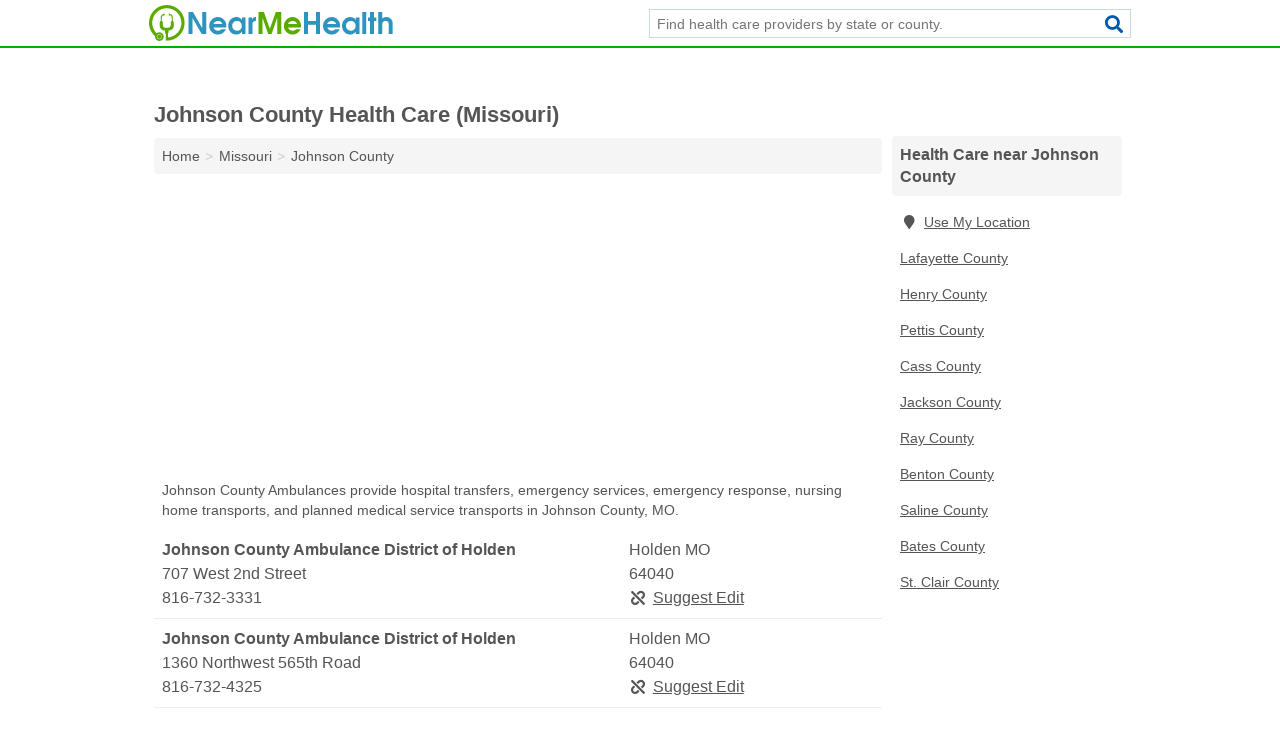

--- FILE ---
content_type: text/html; charset=utf-8
request_url: https://www.nearmehealth.com/mo-johnson-county/
body_size: 3991
content:
<!DOCTYPE html>
<html lang="en">
  <head>
    <meta charset="utf-8">
    <meta http-equiv="Content-Type" content="text/html; charset=UTF-8">
    <meta name="viewport" content="width=device-width, initial-scale=1">
    <title>Johnson County Health Care (Missouri)</title>
    <link rel="canonical" href="https://www.nearmehealth.com/mo-johnson-county/">
    <meta property="og:type" content="website">
    <meta property="og:title" content="Johnson County Health Care (Missouri)">
    <meta name="description" content="Find Johnson County, MO Urgent Care Clinics, Medicare Offices, Medicaid offices, Ambulances, Hospitals, Emergency Services, and Health Departments near me">
    <meta property="og:description" content="Find Johnson County, MO Urgent Care Clinics, Medicare Offices, Medicaid offices, Ambulances, Hospitals, Emergency Services, and Health Departments near me, including Locations, Hours, Phone Numbers and Directions.">
    <meta property="og:url" content="https://www.nearmehealth.com/mo-johnson-county/">
    <link rel="preconnect" href="//pagead2.googlesyndication.com" crossorigin>
    <link rel="preconnect" href="https://googleads.g.doubleclick.net" crossorigin>
    <link rel="preconnect" href="//www.googletagmanager.com" crossorigin>
    <script async src="https://www.googletagmanager.com/gtag/js?id=G-1FSCFSK3QJ"></script>
    <script>
      window.dataLayer = window.dataLayer || [];
      function gtag(){dataLayer.push(arguments);}
      gtag('js', new Date());
      gtag('config', 'G-1FSCFSK3QJ', {"dimension1":"county","dimension2":"listings"});
      gtag('config', 'UA-102884439-22', {"dimension1":"county","dimension2":"listings"});
    </script>
    <meta name="robots" content="index,follow">
    <meta name="msvalidate.01" content="B56B00EF5C90137DC430BCD46060CC08">
    <style>
     @font-face { font-family: FontAwesome; font-display: swap; font-weight: 900; font-display: block; src: url("/fonts/fa-solid-900.eot"); src: url("/fonts/fa-solid-900.eot?#iefix") format("embedded-opentype"), url("/fonts/fa-solid-900.woff2") format("woff2"), url("/fonts/fa-solid-900.woff") format("woff"), url("/fonts/fa-solid-900.ttf") format("truetype"), url("/fonts/fa-solid-900.svg#fontawesome") format("svg");}
    </style>
<link rel="apple-touch-icon" sizes="180x180" href="/template/i/apple-touch-icon.png">
<link rel="icon" type="image/png" sizes="32x32" href="/template/i/favicon-32x32.png">
<link rel="icon" type="image/png" sizes="16x16" href="/template/i/favicon-16x16.png">
<link rel="mask-icon" href="/template/i/safari-pinned-tab.svg" color="#5bbad5">
<meta name="theme-color" content="#ffffff">    <link rel="stylesheet" href="/template/style.min.css?2d73e1e9723c8fbd53a1a009ce00f6d2daa7876b">
<style>[class*="fa-ambulance"]:before{content:"\f0f9"}[class*="fa-emergency-services"]:before{content:"\f0f9"}[class*="fa-health-departments"]:before{content:"\f21e"}[class*="fa-hospitals"]:before{content:"\f0f8"}[class*="fa-medicaid-office"]:before{content:"\f0f1"}[class*="fa-mental-health-department"]:before{content:"\f12e"}[class*="fa-urgent-care"]:before{content:"\f1e3"}</style>
    <script src="/template/ui.min.js?f134bed7ffacc58f6342937f7343b38d0fbc3520" async></script>
    <script data-ad-client="ca-pub-4723837653436501" async src="https://pagead2.googlesyndication.com/pagead/js/adsbygoogle.js"></script>
  </head>
  <body class="pt-county">
<nav class="navbar navbar-fixed-top">
  <div class="container columns-2 sections-9">
    <div class="row">
      <div class="n-toggle collapsed weescreen" data-toggle="collapse" data-target="#navbar, #navbar-search" aria-expanded="false" aria-controls="navbar">
        <i class="fa fa-bars fa-2x"></i>
      </div>
            <div class="navbar-logo">
        <a href="/" title="Health Care Near Me"><img src="/template/i/logo-head.svg" alt="Health Care Near Me"></a>
              <br class="sr-only">
      </div>
      <div class="col-sm-6 collapse n-search" id="navbar-search">
       <form action="/search/" method="get">
        <div class="input-container">
         <input name="q" placeholder="Find health care providers by state or county." type="text">
         <button type="submit" class="fa fa-search"></button>
        </div>
       </form>
      </div>
    </div>
  </div>
  <div class="navbar-menu collapse navbar-collapse" id="navbar">
    <div class="container columns-2 sections-9">
      <div class="row">
             </div>
    </div>
  </div>
</nav>
<div class="container columns columns-2 sections-9 gl-listings">
  <div class="row">
    <div class="col-md-7">
      <h1>Johnson County Health Care (Missouri)</h1>
<ol class="box-breadcrumbs breadcrumb" itemscope itemtype="https://schema.org/BreadcrumbList">
<li><a href="/" title="Health Care Near Me">Home</a></li><li itemprop="itemListElement" itemscope itemtype="https://schema.org/ListItem"><a href="/missouri/" itemprop="item" title="Missouri Health Care"><span itemprop="name">Missouri</span></a><meta itemprop="position" content="1"/></li><li itemprop="itemListElement" itemscope itemtype="https://schema.org/ListItem"><a href="/mo-johnson-county/" itemprop="item" title="Johnson County Health Care (Missouri)"><span itemprop="name">Johnson County</span></a><meta itemprop="position" content="2"/></li>
</ol>      <div class="advert advert-display xs s m">
        <ins class="adsbygoogle" data-ad-client="ca-pub-4723837653436501" data-ad-slot="4440882781" data-ad-format="auto" data-full-width-responsive="true"></ins>
      </div>
        <p class="gl-header-sub">Johnson County Ambulances provide hospital transfers, emergency services, emergency response, nursing home transports, and planned medical service transports in Johnson County, MO.</p>
  <div class="listings">
<script type="application/ld+json" id="070c0c070c0d10050e101b0f0d150f0e0e1c041512190e0e" class="listing-meta">
{
  "@context": "https://schema.org",
  "@type": "LocalBusiness",
  "name": "Johnson County Ambulance District of Holden",
  "description": "Johnson County Ambulance District of Holden is a Health Care in Johnson County, Missouri.",
  "image": "https://www.nearmehealth.com/template/i/logo",
  "address": {
    "@type": "PostalAddress",
    "streetAddress": "707 West 2nd Street",
    "addressLocality": "Holden",
    "addressRegion": "MO",
    "postalCode": "64040",
    "addressCountry": "US"
  },
  "geo": {
    "@type": "GeoCoordinates",
    "latitude": 38.71776,
    "longitude": -93.99852  },
  "telephone": "+18167323331"
}
</script>

<p class="condensed-listing alt suggestable" data-id="070c0c070c0d10050e101b0f0d150f0e0e1c041512190e0e">
   <span class="title">
   <span class="name">Johnson County Ambulance District of Holden</span>
   <span class="city-state">Holden MO</span>
  </span>
  <span class="subsidiary">
  <span class="address">707 West 2nd Street</span>
  <span class="zipcode" class="zipcode">64040</span>
 </span>
 <span class="info">
      <a class="phone" href="tel:+1-816-732-3331">816-732-3331</a>
     </span>
</p><script type="application/ld+json" id="070c0c070c0d10050e101b0f0d150f0e0e1c041512190e0f" class="listing-meta">
{
  "@context": "https://schema.org",
  "@type": "LocalBusiness",
  "name": "Johnson County Ambulance District of Holden",
  "description": "Johnson County Ambulance District of Holden is a Health Care in Johnson County, Missouri.",
  "image": "https://www.nearmehealth.com/template/i/logo",
  "address": {
    "@type": "PostalAddress",
    "streetAddress": "1360 Northwest 565th Road",
    "addressLocality": "Holden",
    "addressRegion": "MO",
    "postalCode": "64040",
    "addressCountry": "US"
  },
  "geo": {
    "@type": "GeoCoordinates",
    "latitude": 38.85249,
    "longitude": -93.9912  },
  "telephone": "+18167324325"
}
</script>

<p class="condensed-listing alt suggestable" data-id="070c0c070c0d10050e101b0f0d150f0e0e1c041512190e0f">
   <span class="title">
   <span class="name">Johnson County Ambulance District of Holden</span>
   <span class="city-state">Holden MO</span>
  </span>
  <span class="subsidiary">
  <span class="address">1360 Northwest 565th Road</span>
  <span class="zipcode" class="zipcode">64040</span>
 </span>
 <span class="info">
      <a class="phone" href="tel:+1-816-732-4325">816-732-4325</a>
     </span>
</p><script type="application/ld+json" id="070c0c070c0d10050e101b0f0d150f0e0e1c041512190e10" class="listing-meta">
{
  "@context": "https://schema.org",
  "@type": "LocalBusiness",
  "name": "Johnson County Ambulance District of Warrensburg",
  "description": "Johnson County Ambulance District of Warrensburg is a Health Care in Johnson County, Missouri.",
  "image": "https://www.nearmehealth.com/template/i/logo",
  "address": {
    "@type": "PostalAddress",
    "streetAddress": "263 Southeast State Route 13",
    "addressLocality": "Warrensburg",
    "addressRegion": "MO",
    "postalCode": "64093",
    "addressCountry": "US"
  },
  "geo": {
    "@type": "GeoCoordinates",
    "latitude": 38.72158,
    "longitude": -93.73232  },
  "telephone": "+16607475735"
}
</script>

<p class="condensed-listing alt suggestable" data-id="070c0c070c0d10050e101b0f0d150f0e0e1c041512190e10">
   <span class="title">
   <span class="name">Johnson County Ambulance District of Warrensburg</span>
   <span class="city-state">Warrensburg MO</span>
  </span>
  <span class="subsidiary">
  <span class="address">263 Southeast State Route 13</span>
  <span class="zipcode" class="zipcode">64093</span>
 </span>
 <span class="info">
      <a class="phone" href="tel:+1-660-747-5735">660-747-5735</a>
     </span>
</p></div><div class="pagings"></div>
 <div class="advert advert-display xs s m">
  <ins class="adsbygoogle" data-ad-client="ca-pub-4723837653436501" data-ad-slot="4440882781" data-ad-format="auto" data-full-width-responsive="true"></ins>
 </div>
   <p class="gl-header-sub">Johnson County Emergency Services respond to natural disasters, severe weather incidents, and civil unrest, including disaster preparedness, emergency planning, mandatory evacuations, and disaster relief in Johnson County, Missouri.</p>
  <div class="listings">
<script type="application/ld+json" id="070c0c070c0d0e010e101b0f0d150f0e0e1c04100d0f100a" class="listing-meta">
{
  "@context": "https://schema.org",
  "@type": "LocalBusiness",
  "name": "Johnson County Emergency Services",
  "description": "Johnson County Emergency Services is a Health Care in Johnson County, Missouri.",
  "image": "https://www.nearmehealth.com/template/i/logo",
  "address": {
    "@type": "PostalAddress",
    "streetAddress": "122 Hout Street, Ste A",
    "addressLocality": "Warrensburg",
    "addressRegion": "MO",
    "postalCode": "64093",
    "addressCountry": "US"
  },
  "geo": {
    "@type": "GeoCoordinates",
    "latitude": 38.76457,
    "longitude": -93.74141  },
  "telephone": "+16607472666"
}
</script>

<p class="condensed-listing alt suggestable" data-id="070c0c070c0d0e010e101b0f0d150f0e0e1c04100d0f100a">
   <span class="title">
   <span class="name">Johnson County Emergency Services</span>
   <span class="city-state">Warrensburg MO</span>
  </span>
  <span class="subsidiary">
  <span class="address">122 Hout Street, Ste A</span>
  <span class="zipcode" class="zipcode">64093</span>
 </span>
 <span class="info">
      <a class="phone" href="tel:+1-660-747-2666">660-747-2666</a>
     </span>
</p></div><div class="pagings"></div>
 <hr>
   <p class="gl-header-sub">Johnson County Health Departments enforce health codes, monitor infectious diseases, and inspects food service establishments. Some offer clinical services, including flu shot clinics, blood pressure screenings, and health consultations in Johnson County, MO.</p>
  <div class="listings">
<script type="application/ld+json" id="070c0c070c0d110e0e101b0f0d150f0e0e1c050816191b18" class="listing-meta">
{
  "@context": "https://schema.org",
  "@type": "LocalBusiness",
  "name": "Johnson County Community Health Services",
  "description": "Johnson County Community Health Services is a Health Care in Johnson County, Missouri.",
  "image": "https://www.nearmehealth.com/template/i/logo",
  "address": {
    "@type": "PostalAddress",
    "streetAddress": "429 Burkarth Road",
    "addressLocality": "Warrensburg",
    "addressRegion": "MO",
    "postalCode": "64093",
    "addressCountry": "US"
  },
  "geo": {
    "@type": "GeoCoordinates",
    "latitude": 38.7653,
    "longitude": -93.72374  },
  "telephone": "+16607476121"
}
</script>

<p class="condensed-listing alt suggestable" data-id="070c0c070c0d110e0e101b0f0d150f0e0e1c050816191b18">
   <span class="title">
   <span class="name">Johnson County Community Health Services</span>
   <span class="city-state">Warrensburg MO</span>
  </span>
  <span class="subsidiary">
  <span class="address">429 Burkarth Road</span>
  <span class="zipcode" class="zipcode">64093</span>
 </span>
 <span class="info">
      <a class="phone" href="tel:+1-660-747-6121">660-747-6121</a>
     </span>
</p></div><div class="pagings"></div>
 <hr>
   <p class="gl-header-sub">Johnson County Hospitals offer emergency medical care, ER services, urgent care, surgical treatment, laboratory services, diagnostic treatment, labor and delivery care, and other health services in Johnson County, Missouri.</p>
  <div class="listings">
<script type="application/ld+json" id="070c0c070c0d0c0c0e101b0f0d150f0e0e1c040d0b100c0d" class="listing-meta">
{
  "@context": "https://schema.org",
  "@type": "LocalBusiness",
  "name": "509th Medical Group",
  "description": "509th Medical Group is a Health Care in Johnson County, Missouri.",
  "image": "https://www.nearmehealth.com/template/i/logo",
  "address": {
    "@type": "PostalAddress",
    "streetAddress": "331 Sijan Avenue",
    "addressLocality": "Whiteman AFB",
    "addressRegion": "MO",
    "postalCode": "65305",
    "addressCountry": "US"
  },
  "geo": {
    "@type": "GeoCoordinates",
    "latitude": 38.72826,
    "longitude": -93.57237  },
  "telephone": "+16606872188"
}
</script>

<p class="condensed-listing alt suggestable" data-id="070c0c070c0d0c0c0e101b0f0d150f0e0e1c040d0b100c0d">
   <span class="title">
   <span class="name">509th Medical Group</span>
   <span class="city-state">Whiteman AFB MO</span>
  </span>
  <span class="subsidiary">
  <span class="address">331 Sijan Avenue</span>
  <span class="zipcode" class="zipcode">65305</span>
 </span>
 <span class="info">
      <a class="phone" href="tel:+1-660-687-2188">660-687-2188</a>
     </span>
</p><script type="application/ld+json" id="070c0c070c0d0c0c0e101b0f0d150f0e0e1c040d0b100c0c" class="listing-meta">
{
  "@context": "https://schema.org",
  "@type": "LocalBusiness",
  "name": "Western Missouri Medical Center",
  "description": "Western Missouri Medical Center is a Health Care in Johnson County, Missouri.",
  "image": "https://www.nearmehealth.com/template/i/logo",
  "address": {
    "@type": "PostalAddress",
    "streetAddress": "403 Burkarth Road",
    "addressLocality": "Warrensburg",
    "addressRegion": "MO",
    "postalCode": "64093",
    "addressCountry": "US"
  },
  "geo": {
    "@type": "GeoCoordinates",
    "latitude": 38.76587,
    "longitude": -93.72241  },
  "telephone": "+16607472500"
}
</script>

<p class="condensed-listing alt suggestable" data-id="070c0c070c0d0c0c0e101b0f0d150f0e0e1c040d0b100c0c">
   <span class="title">
   <span class="name">Western Missouri Medical Center</span>
   <span class="city-state">Warrensburg MO</span>
  </span>
  <span class="subsidiary">
  <span class="address">403 Burkarth Road</span>
  <span class="zipcode" class="zipcode">64093</span>
 </span>
 <span class="info">
      <a class="phone" href="tel:+1-660-747-2500">660-747-2500</a>
     </span>
</p></div><div class="pagings"></div>
      
                  
            <div class="advert advert-display m">
        <ins class="adsbygoogle" data-ad-client="ca-pub-4723837653436501" data-ad-slot="4440882781" data-ad-format="auto" data-full-width-responsive="true"></ins>
      </div>
          </div>
    <div class="col-md-2">
            <div class="list-group geo-major">
<h2 class="h3 list-group-heading">Health Care near Johnson County</h2>
<ul class="list-group-items">
<li><a href="#" title="Health Care Near Me" class="list-group-item geo-local"><span class="fa fa-visible fa-map-marker"></span>Use My Location</a></li>
<li><a href="/mo-lafayette-county/" title="Lafayette County Health Care (Missouri)" class="list-group-item">Lafayette County</a></li><li><a href="/mo-henry-county/" title="Henry County Health Care (Missouri)" class="list-group-item">Henry County</a></li><li><a href="/mo-pettis-county/" title="Pettis County Health Care (Missouri)" class="list-group-item">Pettis County</a></li><li><a href="/mo-cass-county/" title="Cass County Health Care (Missouri)" class="list-group-item">Cass County</a></li><li><a href="/mo-jackson-county/" title="Jackson County Health Care (Missouri)" class="list-group-item">Jackson County</a></li><li><a href="/mo-ray-county/" title="Ray County Health Care (Missouri)" class="list-group-item">Ray County</a></li><li><a href="/mo-benton-county/" title="Benton County Health Care (Missouri)" class="list-group-item">Benton County</a></li><li><a href="/mo-saline-county/" title="Saline County Health Care (Missouri)" class="list-group-item">Saline County</a></li><li><a href="/mo-bates-county/" title="Bates County Health Care (Missouri)" class="list-group-item">Bates County</a></li><li><a href="/mo-st-clair-county/" title="St. Clair County Health Care (Missouri)" class="list-group-item">St. Clair County</a></li></ul></div>
            <div class="advert advert-display xs s">
        <ins class="adsbygoogle" data-ad-client="ca-pub-4723837653436501" data-ad-slot="4440882781" data-ad-format="auto" data-full-width-responsive="true"></ins>
      </div>      
    </div>
  </div>
</div>
<footer class="footer">
 <div class="container columns columns-2 sections-9">
  <div class="row top-row">
   <div class="col-md-7 copyright footer-links">
    <p>
               <a href="/contact-us/">Contact Us</a><br class="sr-only">
     <a href="/edit/">Corrections</a><br class="sr-only">     <a href="/privacy-policy/">Privacy Policy</a><br class="sr-only">
     <a href="/terms-and-conditions/">Terms and Conditions</a><br class="sr-only">
    </p>
   </div>
   <div class="col-md-2 logo">
          <a href="/" title="Health Care Near Me"><img src="/template/i/logo-foot.svg" alt="Health Care Near Me"></a>
       </div>
  </div>
  <div class="row">
   <div class="col-md-12 copyright">
    <p>
     Health Care Near Me is not affiliated with any government agency. Third party advertisements support hosting, listing verification, updates, and site maintenance. Information found on Health Care Near Me is strictly for informational purposes and does not construe legal or financial advice.     <br>&copy;&nbsp;2026 Health Care Near Me. All Rights Reserved.
    </p>
   </div>
  </div>
 </div>
</footer>

<script>
if(ads = document.getElementsByClassName('adsbygoogle').length) {
  adsbygoogle = window.adsbygoogle || [];
  for(var i=0; i<ads; i++) adsbygoogle.push({});
}
</script>

</body>
</html>

--- FILE ---
content_type: text/html; charset=utf-8
request_url: https://www.google.com/recaptcha/api2/aframe
body_size: 265
content:
<!DOCTYPE HTML><html><head><meta http-equiv="content-type" content="text/html; charset=UTF-8"></head><body><script nonce="pPjqdt_ctPxdKeKMiaYgQQ">/** Anti-fraud and anti-abuse applications only. See google.com/recaptcha */ try{var clients={'sodar':'https://pagead2.googlesyndication.com/pagead/sodar?'};window.addEventListener("message",function(a){try{if(a.source===window.parent){var b=JSON.parse(a.data);var c=clients[b['id']];if(c){var d=document.createElement('img');d.src=c+b['params']+'&rc='+(localStorage.getItem("rc::a")?sessionStorage.getItem("rc::b"):"");window.document.body.appendChild(d);sessionStorage.setItem("rc::e",parseInt(sessionStorage.getItem("rc::e")||0)+1);localStorage.setItem("rc::h",'1769252235307');}}}catch(b){}});window.parent.postMessage("_grecaptcha_ready", "*");}catch(b){}</script></body></html>

--- FILE ---
content_type: image/svg+xml
request_url: https://www.nearmehealth.com/template/i/logo-head.svg
body_size: 1958
content:
<?xml version="1.0" encoding="utf-8"?>
<!-- Generator: Adobe Illustrator 19.0.0, SVG Export Plug-In . SVG Version: 6.00 Build 0)  -->
<svg version="1.1" id="Layer_1" xmlns="http://www.w3.org/2000/svg" xmlns:xlink="http://www.w3.org/1999/xlink" x="0px" y="0px"
	 viewBox="0 0 875 129" enable-background="new 0 0 875 129" xml:space="preserve">
<g id="XMLID_1_">
	<path id="XMLID_38_" fill="#2D94BF" d="M141.7,25.4H158l32.8,57.4V25.4h14.6v78.6h-16.2l-33-57.2v57.2h-14.6V25.4z"/>
	<path id="XMLID_40_" fill="#2D94BF" d="M231.3,80.7c1.1,3.5,3,6.2,5.9,8.3c2.9,2.1,6.1,3.1,9.6,3.1c2.7,0,5.2-0.5,7.6-1.4
		c2.4-0.9,4.2-2.2,5.6-3.7l15.6-0.1c-1.8,5.3-5.4,9.8-10.8,13.5c-5.4,3.7-11.3,5.5-17.5,5.5c-8.6,0-15.9-3-22-9
		c-6.1-6-9.1-13.3-9.1-21.9c0-8.7,3-16.2,9-22.4c6-6.2,13.4-9.4,22.2-9.4c8.4,0,15.6,3.1,21.4,9.3c5.8,6.2,8.8,13.4,8.8,21.6
		c0,0.9-0.1,1.8-0.2,2.7c-0.1,0.9-0.2,1.8-0.4,2.6c-0.1,0.3-0.1,0.5-0.2,0.7c0,0.2-0.1,0.4-0.1,0.6H231.3z M263.5,68.2
		c-1.1-3.5-3.2-6.2-6.2-8.2c-3-2-6.3-3-9.9-3c-0.1,0-0.3,0-0.4,0c-0.1,0-0.3,0-0.4,0c-3.4,0.2-6.6,1.3-9.6,3.3c-3,2-5,4.6-6,7.8
		H263.5z"/>
	<path id="XMLID_43_" fill="#2D94BF" d="M346.5,103.9h-13v-8h-0.2c-1.8,2.6-4.1,4.6-7,6.3c-2.9,1.6-5.9,2.7-9,3.3
		c-0.6,0.1-1.3,0.1-2,0.2c-0.7,0.1-1.3,0.1-2,0.1c-4.5,0-8.6-0.9-12.3-2.6c-3.7-1.7-6.8-4.1-9.4-7.2c-2.3-2.8-4.1-6.1-5.4-9.8
		c-1.3-3.7-1.9-7.6-1.9-11.7c0-4.1,0.6-7.9,1.8-11.4c1.2-3.5,3.1-6.7,5.8-9.8c3-3.5,6.3-6,9.9-7.7c3.6-1.7,7.6-2.5,12-2.5
		c4,0,7.8,0.9,11.2,2.6c3.4,1.7,6.3,4.3,8.6,7.6V45h13V103.9z M333.1,74.4c0-4.9-1.6-9-4.7-12.4c-3.2-3.4-7.2-5-12.3-4.9
		c-5.2-0.1-9.4,1.6-12.7,5.1c-3.3,3.5-4.9,7.8-4.9,13c0,4.8,1.7,8.9,5.2,12.2c3.4,3.3,7.5,4.9,12.3,4.8c5.1,0.1,9.3-1.6,12.4-5
		c3.2-3.4,4.8-7.6,4.8-12.7V74.4z"/>
	<path id="XMLID_46_" fill="#2D94BF" d="M357.1,45h12.9v5.3h0.2c1.6-2.4,3.3-4.2,5.3-5.4c2-1.2,4.4-1.8,7.3-1.8l1.1-0.1v13.7
		c-0.5,0.1-1,0.1-1.5,0.2c-0.5,0-1,0.1-1.5,0.3c-1,0.2-2,0.5-3,0.9c-1,0.4-1.9,0.9-2.7,1.5c-1.8,1.4-2.9,3.1-3.3,4.9
		c-0.5,1.9-0.7,3.9-0.7,6c0,0.3,0,0.5,0,0.8c0,0.2,0,0.5,0,0.8v31.7h-14.1V45z"/>
	<path id="XMLID_48_" fill="#5AAA00" d="M392.6,25.4h19.9l21.1,60.1l21.4-60.1h19.8v78.6h-14.6V45l-20.3,58.9h-12.3L407.2,45v58.9
		h-14.6V25.4z"/>
	<path id="XMLID_50_" fill="#5AAA00" d="M499.2,80.7c1.1,3.5,3,6.2,5.9,8.3c2.9,2.1,6.1,3.1,9.6,3.1c2.7,0,5.2-0.5,7.6-1.4
		c2.4-0.9,4.2-2.2,5.6-3.7l15.6-0.1c-1.8,5.3-5.4,9.8-10.8,13.5c-5.4,3.7-11.3,5.5-17.5,5.5c-8.6,0-15.9-3-22-9
		c-6.1-6-9.1-13.3-9.1-21.9c0-8.7,3-16.2,9-22.4c6-6.2,13.4-9.4,22.2-9.4c8.4,0,15.6,3.1,21.4,9.3c5.8,6.2,8.8,13.4,8.8,21.6
		c0,0.9-0.1,1.8-0.2,2.7c-0.1,0.9-0.2,1.8-0.4,2.6c-0.1,0.3-0.1,0.5-0.2,0.7c0,0.2-0.1,0.4-0.1,0.6H499.2z M531.5,68.2
		c-1.1-3.5-3.2-6.2-6.2-8.2c-3-2-6.3-3-9.9-3c-0.1,0-0.3,0-0.4,0c-0.1,0-0.3,0-0.4,0c-3.4,0.2-6.6,1.3-9.6,3.3c-3,2-5,4.6-6,7.8
		H531.5z"/>
	<path id="XMLID_53_" fill="#2D94BF" d="M556.3,25.4h14.6v31.5H599V25.4h14.6v78.6H599V71h-28.1v33h-14.6V25.4z"/>
	<path id="XMLID_55_" fill="#2D94BF" d="M639.6,80.7c1.1,3.5,3,6.2,5.9,8.3c2.9,2.1,6.1,3.1,9.6,3.1c2.7,0,5.2-0.5,7.6-1.4
		c2.4-0.9,4.2-2.2,5.6-3.7l15.6-0.1c-1.8,5.3-5.4,9.8-10.8,13.5c-5.4,3.7-11.3,5.5-17.5,5.5c-8.6,0-15.9-3-22-9
		c-6.1-6-9.1-13.3-9.1-21.9c0-8.7,3-16.2,9-22.4c6-6.2,13.4-9.4,22.2-9.4c8.4,0,15.6,3.1,21.4,9.3c5.8,6.2,8.8,13.4,8.8,21.6
		c0,0.9-0.1,1.8-0.2,2.7c-0.1,0.9-0.2,1.8-0.4,2.6c-0.1,0.3-0.1,0.5-0.2,0.7c0,0.2-0.1,0.4-0.1,0.6H639.6z M671.8,68.2
		c-1.1-3.5-3.2-6.2-6.2-8.2c-3-2-6.3-3-9.9-3c-0.1,0-0.3,0-0.4,0c-0.1,0-0.3,0-0.4,0c-3.4,0.2-6.6,1.3-9.6,3.3c-3,2-5,4.6-6,7.8
		H671.8z"/>
	<path id="XMLID_58_" fill="#2D94BF" d="M754.9,103.9h-13v-8h-0.2c-1.8,2.6-4.1,4.6-7,6.3c-2.9,1.6-5.9,2.7-9,3.3
		c-0.6,0.1-1.3,0.1-2,0.2c-0.7,0.1-1.3,0.1-2,0.1c-4.5,0-8.6-0.9-12.3-2.6c-3.7-1.7-6.8-4.1-9.4-7.2c-2.3-2.8-4.1-6.1-5.4-9.8
		c-1.3-3.7-1.9-7.6-1.9-11.7c0-4.1,0.6-7.9,1.8-11.4c1.2-3.5,3.1-6.7,5.8-9.8c3-3.5,6.3-6,9.9-7.7c3.6-1.7,7.6-2.5,12-2.5
		c4,0,7.8,0.9,11.2,2.6c3.4,1.7,6.3,4.3,8.6,7.6V45h13V103.9z M741.5,74.4c0-4.9-1.6-9-4.7-12.4c-3.2-3.4-7.2-5-12.3-4.9
		c-5.2-0.1-9.4,1.6-12.7,5.1c-3.3,3.5-4.9,7.8-4.9,13c0,4.8,1.7,8.9,5.2,12.2c3.4,3.3,7.5,4.9,12.3,4.8c5.1,0.1,9.3-1.6,12.4-5
		c3.2-3.4,4.8-7.6,4.8-12.7V74.4z"/>
	<path id="XMLID_61_" fill="#2D94BF" d="M765.4,25.4h14.1v78.6h-14.1V25.4z"/>
	<path id="XMLID_63_" fill="#2D94BF" d="M793,57.6h-6.9V45h6.9V25.4h14.1V45h8.5v12.5h-8.5v46.4H793V57.6z"/>
	<path id="XMLID_65_" fill="#2D94BF" d="M822.8,25.4h14.1v24.1c1.1-1.5,2.6-2.7,4.5-3.7c1.8-1,3.8-1.6,5.7-2.1
		c0.9-0.1,1.7-0.3,2.5-0.4c0.8-0.1,1.6-0.2,2.4-0.2c0.4,0,0.9,0,1.3,0.1c0.5,0,0.9,0.1,1.3,0.2c2.8,0.4,5.5,1.2,8.1,2.6
		c2.6,1.3,4.8,3,6.6,5.1c2.7,3,4.3,6.3,4.8,9.8c0.5,3.5,0.8,7.2,0.8,11.2v31.8h-14.1V75.1c0-0.1,0-0.3,0-0.6c0-0.2,0-0.5,0-0.7
		c-0.1-4.3-0.8-8.1-2.1-11.6c-1.3-3.5-4.6-5.2-9.9-5.2c-2,0-3.8,0.4-5.5,1.3c-1.7,0.9-3.1,2.1-4.2,3.8c-0.6,1.1-1.1,2.3-1.4,3.6
		c-0.3,1.3-0.5,2.6-0.7,3.9c-0.1,0.9-0.1,1.8-0.1,2.7c0,0.9,0,1.8,0,2.6c0,0.1,0,0.2,0,0.3c0,0.1,0,0.2,0,0.3v28.5h-14.1V25.4z"/>
</g>
<g id="XMLID_84_">
	<path id="XMLID_90_" fill-rule="evenodd" clip-rule="evenodd" fill="#5AAA00" d="M63.9,127.8c-0.5,0-1,0-1.5,0v-0.4
		c-1.6-0.4-2.7-1.4-2.7-2.6V95.5c0-1.5,1.8-2.7,4.1-2.7c2.3,0,4.1,1.2,4.1,2.7v20.7c27.1-2,48.5-24.7,48.5-52.3
		c0-29-23.5-52.4-52.4-52.4S11.5,34.9,11.5,63.9c0,14.7,6,28,15.8,37.5c2.7-2.3,6.2-3.6,10-3.6c8.6,0,15.6,7,15.6,15.6
		s-7,15.6-15.6,15.6c-8.6,0-15.6-7-15.6-15.6c0-0.5,0-1,0.1-1.6C8.4,100.1,0,83,0,63.9C0,28.6,28.6,0,63.9,0s63.9,28.6,63.9,63.9
		S99.2,127.8,63.9,127.8z M37.2,122.6c5.1,0,9.3-4.1,9.3-9.3c0-5.1-4.1-9.3-9.3-9.3c-5.1,0-9.3,4.1-9.3,9.3
		C28,118.5,32.1,122.6,37.2,122.6z M37.2,105.6c4.3,0,7.7,3.5,7.7,7.7s-3.5,7.7-7.7,7.7c-4.3,0-7.7-3.5-7.7-7.7S33,105.6,37.2,105.6
		z"/>
	<path id="XMLID_87_" fill-rule="evenodd" clip-rule="evenodd" fill="#5AAA00" d="M81.3,62V45.5c0-4.6-2.6-8.3-5.9-8.9
		c-0.3,1-1.2,1.7-2.2,1.7c-1.3,0-2.3-1-2.3-2.3v-3.1c0-1.3,1-2.3,2.3-2.3c1.1,0,2.1,0.8,2.3,1.9c5.6,0.8,9.9,5.7,9.9,11.5v18H81.3z
		 M54.3,38.3c-1.1,0-2-0.7-2.2-1.7c-3.3,0.6-5.9,4.4-5.9,8.9V62H42V44c0-5.9,4.3-10.7,9.9-11.5c0.2-1.1,1.1-1.9,2.3-1.9
		c1.3,0,2.3,1,2.3,2.3V36C56.6,37.2,55.6,38.3,54.3,38.3z"/>
	<path id="XMLID_85_" fill-rule="evenodd" clip-rule="evenodd" fill="#5AAA00" d="M88.8,64.1v10.3c0,9.4-7.6,17-17,17h-1.7V97
		c0,3.5-2.9,6.4-6.4,6.4c-3.5,0-6.4-2.9-6.4-6.4v-5.6h-1.7c-9.4,0-17-7.6-17-17V63.9c0-0.3-0.1-0.5-0.1-0.8c0-3.1,2.5-5.6,5.6-5.6
		c3.1,0,5.6,2.5,5.6,5.6c0,0,0,0.1,0,0.1h0.2c-0.2,0.8-0.3,1.6-0.3,2.4v6.3c0,5.3,4.3,9.6,9.6,9.6h9.1c5.3,0,9.6-4.3,9.6-9.6v-6.3
		c0-0.8-0.1-1.6-0.3-2.4h0.2c0,0,0-0.1,0-0.1c0-3.1,2.5-5.6,5.6-5.6s5.6,2.5,5.6,5.6C88.9,63.4,88.9,63.8,88.8,64.1z"/>
</g>
</svg>
